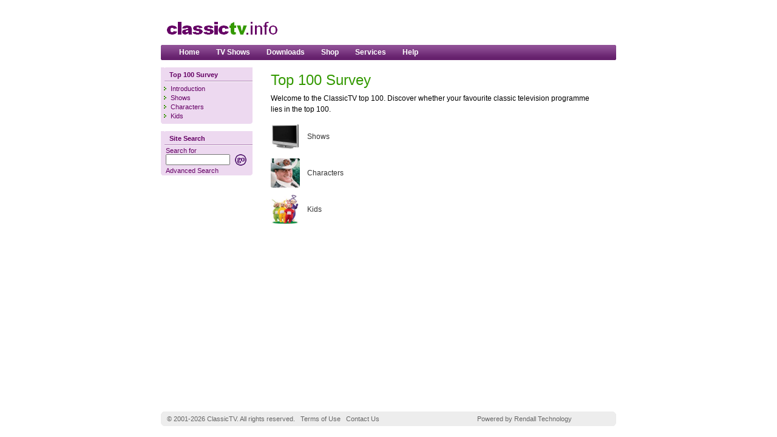

--- FILE ---
content_type: text/html
request_url: https://classictv.info/survey/
body_size: 2069
content:
<html>

<head>
  <title>ClassicTV - Top 100 Survey</title>
  
  <meta http-equiv="Content-Language" content="en-gb">
  <meta http-equiv="Content-Type" content="text/html; charset=iso-8859-1">
  
  <meta name="Robots" content="noimageindex">
  <meta name="Keywords" content="top 100 survey">
  <meta name="Description" content="The television programmes that made the top 100 list">
  <meta name="Author" content="Scott Rendall">
  <meta name="Category" content="information">
  <meta name="MS.LOCALE" content=EN-GB>
  
  <link rel="meta" type="application/rdf+xml" href="/_data/labels.xml" title="ICRA labels" />
  <link rel="stylesheet" type="text/css" href="/_themes/main.css">
  <link rel="stylesheet" type="text/css" href="/_themes/splash.css">
</head>

<body oncontextmenu="return false;">



<table id="paper" align="center" border=0 cellpadding=0 cellspacing=0>
  <tr>
    <td height=100% valign="top">

<!-- advert -->

<table border=0 height=66 width=100% cellspacing=0 cellpadding=0>
  <tr>
    <td  width=272><a href="/" title="return to the classictv.info homepage"><img border=0 src="/images/global/logo.gif" width=200 height=60></a></td>
    <td align="right">
<script type="text/javascript"><!--
google_ad_client = "pub-2977724476747632";
google_ad_width = 468;
google_ad_height = 60;
google_ad_format = "468x60_as";
google_ad_type = "text_image";
google_ad_channel ="";
google_color_border = "FFFFFF";
google_color_bg = "EDD9F0";
google_color_link = "650065";
google_color_url = "808080";
google_color_text = "000000";
//--></script>
<script type="text/javascript" src="https://pagead2.googlesyndication.com/pagead/show_ads.js">
</script>
    </td>
    <td width=10></td>
  </tr>
</table>

<!-- / advert -->

<!-- menubar -->

<table id="menu" border=0 height=25 width=100% cellspacing=0 cellpadding=0>
  <tr>
    <td width=30></td>
    <td>
      <a class="menu" href="/" xonMouseOver="showMenu(null)">home</a> &nbsp; &nbsp; &nbsp; &nbsp;
      <a class="menu" href="/shows" xonMouseOver="showMenu(mnuGenre)" xonMouseOut="hideMenu(mnuGenre)">TV Shows</a> &nbsp; &nbsp; &nbsp; &nbsp;
      <a class="menu" href="/downloads" xonMouseOver="showMenu(null)">Downloads</a> &nbsp; &nbsp; &nbsp; &nbsp;
      <a class="menu" href="/shop" xonMouseOver="showMenu(null)">Shop</a> &nbsp; &nbsp; &nbsp; &nbsp;
      <a class="menu" href="/services" xonMouseOver="showMenu(null)">Services</a> &nbsp; &nbsp; &nbsp; &nbsp;
      <a class="menu" href="/help" xonMouseOver="showMenu(mnuHelp)" xonMouseOut="hideMenu(mnuHelp)">Help</a>
    </td>
    <td width=30></td>
  </tr>
</table>

<!-- / menubar -->


<!-- content -->

<table border=0 cellspacing=0 cellpadding=0>
  <tr>
    <td width=10 valign="top">
    
<!-- vertical nav panel -->

<table class="VNav" cellspacing=0 cellpadding=0 border=0>
  <tr>
    <th>Top 100 Survey</th>
  </tr>
  <tr>
    <td>
      <ul>
        <li><a href="/survey">Introduction</a>
        <li><a href="/survey/shows">Shows</a>
        <li><a href="/survey/characters">Characters</a>
        <li><a href="/survey/kids">Kids</a>
      </ul>
    </td>
  </tr>
</table>

<!-- /vertical nav panel --><!-- vertical search panel -->

<table class="VNav" cellspacing=0 cellpadding=0 border=0>
  <tr>
    <th>Site Search</th>
  </tr>
  <tr>
    <td>
      <table cellspacing=2 cellpadding=0 border=0>
        <tr>
          <td>
            Search for
            <form style="margin-top:0px;margin-bottom:0px;" name="frmSearch" action="/search/results.asp" method="get" onsubmit="return fnCheckSearch();">
              <table cellspacing=0 cellpadding=0 border=0>
                <tr>
                  <td><input style="font-size:11px;" type="text" name="qry" size=15 maxLength=255 value=""></td>
                  <td width=8></td>
                  <td><input type="image" src="/images/global/go_click.gif" height=19 width=19></td>
                </tr>
              </table>
            </form>
          </td>
        </tr>
        <tr>
          <td><a href="/search/advanced">Advanced Search</a></td>
        </tr>
      </table>
    </td>
  </tr>
</table>

<script language="javascript">
<!--
function fnCheckSearch()
	{
	var bValid = true;

	bValid = fnVaildText(document.frmSearch.elements["qry"]);
	if (bValid == false)
		{
		alert("Search needs a word or phrase to search for.  Please try again.");
		document.frmSearch.elements["qry"].value = "";
		document.frmSearch.elements["qry"].focus();
		document.frmSearch.elements["qry"].select();
		return false;
		}

	return true;
	}
function fnVaildText(src)
	{
	var sUserText = String(src.value);
	var iSpaceCount = 0;

	if (sUserText.length == 0)
		{
		return false;
		}
	if (sUserText != "")
		{
		for (i = 0; i < sUserText.length; i++ )
			{
			var strTemp = sUserText.charCodeAt(i);
			if (strTemp == 32) // "{space}"
				{
				iSpaceCount++;
				}
			}
		if (iSpaceCount == sUserText.length)
			{
			return false;
			}
		}
	return true;
	}
-->
</script>

<!-- /vertical search panel -->

    </td>
    <td id="text" valign="top">


<h1>Top 100 Survey</h1>

<p>Welcome to the ClassicTV top 100. Discover whether your favourite classic television programme lies in the top 100.

<p><table border=0 cellspacing=0 cellpadding=0>
  <tr>
    <td width=60><a href="shows"><img border=0 src="/images/global/icons_48x48/tv.gif" height=48 width=48></a></td>
    <td><a href="shows">Shows</a></td>
  </tr>
</table>
<p><table border=0 cellspacing=0 cellpadding=0>
  <tr>
    <td width=60><a href="characters"><img border=0 src="/images/global/icons_48x48/jr_ewing.gif" height=48 width=48></a></td>
    <td><a href="characters">Characters</a></td>
  </tr>
</table>
<p><table border=0 cellspacing=0 cellpadding=0>
  <tr>
    <td width=60><a href="kids"><img border=0 src="/images/global/icons_48x48/teletubbies.gif" height=48 width=48></a></td>
    <td><a href="kids">Kids</a></td>
  </tr>
</table>


    </td>
  </tr>
</table>

<!-- / content -->

    </td>
  </tr>
  <tr>
    <td>

<!-- footer -->

<br/>

<table id="Footer" border=0 height=24 width=100% cellspacing=0 cellpadding=0>
  <tr>
    <td>
      <span class="FNav">&copy; 2001-2026 ClassicTV. All rights reserved.</span> &nbsp;
      <a class="FNav" href="/help/legal/terms">Terms of Use</a> &nbsp;
      <a class="FNav" href="/user/feedback">Contact Us</a>
    </td>
    <td>
<span class="FNav">
      Powered by <a class="FNav" href="http://www.rendalltechnology.com">Rendall Technology</a>
</span>
    </td>
  </tr>
</table>

<!-- / footer -->

    </td>
  </tr>
</table>


<script defer src="https://static.cloudflareinsights.com/beacon.min.js/vcd15cbe7772f49c399c6a5babf22c1241717689176015" integrity="sha512-ZpsOmlRQV6y907TI0dKBHq9Md29nnaEIPlkf84rnaERnq6zvWvPUqr2ft8M1aS28oN72PdrCzSjY4U6VaAw1EQ==" data-cf-beacon='{"version":"2024.11.0","token":"883b168c6e9e444db5fd5a87c8c0dd0f","r":1,"server_timing":{"name":{"cfCacheStatus":true,"cfEdge":true,"cfExtPri":true,"cfL4":true,"cfOrigin":true,"cfSpeedBrain":true},"location_startswith":null}}' crossorigin="anonymous"></script>
</body>

</html>


--- FILE ---
content_type: text/html; charset=utf-8
request_url: https://www.google.com/recaptcha/api2/aframe
body_size: 268
content:
<!DOCTYPE HTML><html><head><meta http-equiv="content-type" content="text/html; charset=UTF-8"></head><body><script nonce="RZmYFDr4eVt-gJRzpCfGAw">/** Anti-fraud and anti-abuse applications only. See google.com/recaptcha */ try{var clients={'sodar':'https://pagead2.googlesyndication.com/pagead/sodar?'};window.addEventListener("message",function(a){try{if(a.source===window.parent){var b=JSON.parse(a.data);var c=clients[b['id']];if(c){var d=document.createElement('img');d.src=c+b['params']+'&rc='+(localStorage.getItem("rc::a")?sessionStorage.getItem("rc::b"):"");window.document.body.appendChild(d);sessionStorage.setItem("rc::e",parseInt(sessionStorage.getItem("rc::e")||0)+1);localStorage.setItem("rc::h",'1769251677226');}}}catch(b){}});window.parent.postMessage("_grecaptcha_ready", "*");}catch(b){}</script></body></html>

--- FILE ---
content_type: text/css
request_url: https://classictv.info/_themes/main.css
body_size: 1435
content:
<style>
<!--

body	{ background-image:url(none); background-color:#FFFFFF; font-family:arial; font-size:80%; color:#333333; margin:0; }

h1,h2 { font-family:arial,helvetica; }
h1	{ font-size: 2em; font-weight:normal; color:#339900; 	margin-top:1em; margin-bottom:0; }
h2	{ font-size: 1.6em; font-weight:normal; color:#650065; 	margin-top:1em; margin-bottom:1em; }
h3	{ font-size: 1em; color:#000000; 	margin-top:1em; margin-bottom:1em; }
xh4	{ font-size: 1em; color:#660099; 	margin-top:1em; margin-bottom:1em; }

td	{ font-family:arial; font-size:12px; }
p	{ margin-top:1em; margin-bottom:1em; }
ol,ul	{ margin-top:1em; margin-bottom:1em; margin-left:0; padding-left: 2.5em; }
ul	{ list-style-type:none; list-style-image:url(/images/global/li_arrow_green.gif); }
li	{ margin-top:0px; margin-bottom:0px; vertical-align:text-top; }
hr	{ color:#cc99ff; height:1px; }

input,select,textarea 	{ font-family:arial; font-size:12px; }

.left { float:left; margin-right:10; }
.right { float:right; margin-left:10; }

a	{ text-decoration:none; }
a:link	{ color:#650065; }
a:visited { color:#660099; }
a:active { color:#650065; }
a:hover { color:#339900; text-decoration:underline; }

_a[href$='.wav'], _a[href$='.mp3'] { background: url(/images/global/icons_16x16/sound.png) no-repeat center left; line-height: 16px; padding-left: 20px; }
_a[href$='.zip'] { background: url(/images/global/icons_16x16/zip.png) no-repeat center left; line-height: 16px; padding-left: 20px; }

ul.sounds { list-style-image: url(/images/global/icons_16x16/sound.png); }
ul.zip { list-style-image: url(/images/global/icons_16x16/zip.png); }


.field { width: 315px; }
.url, .note { color:#808080; font-size:11px; }
.inline	{ margin-top:0px; margin-bottom:0px; }
.clsCode { background-color:#eeeeee; padding:7px; font-family:Courier New; font-size:12px; text-align:left; }

.onThisPage { list-style-image:url(/images/global/li_arrow_down.gif); margin-left:25px; }
.onThisPage a:visited { color:#660099; }
.onThisPage a:active { color:#9900CC; }
.onThisPage a:hover { color:#669900; }

.topOfPage { list-style-image:url(/images/global/li_arrow_up.gif); margin-left:25px; }
.topOfPage a:visited { color:#660099; }
.topOfPage a:active { color:#9900CC; }
.topOfPage a:hover { color:#669900; }

.PageNav { cursor:default; }
.PageNav a { text-decoration:none; }


/* Header */

#menu { color:#FFFFFF; cursor:default; background-image:url(/images/global/bg_title_top_purp.gif); }
.menu	{ font-family:arial,helvetica; font-size:12px; font-weight:bold; text-decoration:none; text-transform:capitalize; }
.menu, .menu:link, .menu:visited { color:#FFFFFF; }
.menu:hover { color:#dddddd; xcolor:#ccccff; text-decoration:none; }

/* Header Navigation */

.dropMenu { background-color:#FFFFFF; border:1 solid #660099; display:none; padding-left:5px; padding-top:3px; padding-bottom:3px; position:absolute; top:89; }
.dropMenu a { text-decoration:none; }
.dropMenu a:link { color:#660099; }
.dropMenu a:visited { color:#660099; }
.dropMenu a:active { color:#660099; }
.dropMenu a:hover { color:#669900; }

/* Vertical Navigation */


#paper { margin-left: auto; margin-right: auto; background-color: #FFFFFF; padding:0 10 0 10; height:100%; width:770; }
#text { padding: 0 30 0 30; line-height: 150%; }
#text td { line-height: 140%; }

.VNav { 
	background: rgb(237,217,240) url(/images/global/vnav_body.bmp) repeat bottom left; 
	font-size:11px; 
	width:151px; 
	margin-top: 12px; 
	padding-left:6; 
}
.VNav th { 
	background: rgb(237,217,240) url(/images/global/vnav_head.bmp) repeat top left; 
	color:#650065; 
	height:24px; 
	padding-left:8; 
	text-align:left; 
}
.VNav.tr.td { padding:0 0 0 10; }

.VNav td { 
	color:#650065; 
	font-size:11px; 
}

.VNav ul { 
	margin: 3 0 6 10; 
	padding-left: 0; 
	line-height: 150%;
}
.VNav li { 
	margin-left: 0; 
	padding-left: 0; 
	list-style-image:url(/images/global/li_nav_arrow_green.gif); 
}

.VNav a:visited { color:#650065; }
.VNav a:hover { color:#339900; }

.VSubNav { font-family:arial,helvetica; font-size:11px; font-weight:normal; text-decoration:none; line-height:125%; padding-left:2px; }
.VSubNav, .VSubNav:link { color: #000000; }
.VSubNav:visited { color: #666666; }
.VSubNav:hover { color: #000000; }





/* Footer Navigation */

#Footer	{ background-image:url(/images/global/footer.gif); padding-left:10; color:#666666; cursor:default; margin-bottom:10; }
.FNav	{ font-family:Arial; font-size:11px; font-weight:normal; color:#666666; }
.FNav:link { color:#666666; }
.FNav:visited { color:#666666; }
.FNav:hover { color:#666666; text-decoration: underline; }

-->
</style>


--- FILE ---
content_type: text/css
request_url: https://classictv.info/_themes/splash.css
body_size: -185
content:
<style>
<!--

p { font-size: 12px; line-height: 1.5; }

ul { margin: 3 0 3 10; padding-left: 0; }
li { margin-left: 0; padding-left: 0; list-style-image:url(/images/global/li_nav_arrow_green.gif); line-height:130%; }

p a:link { color:#333333; }
p a:visited { color:#333333; }

-->
</style>
